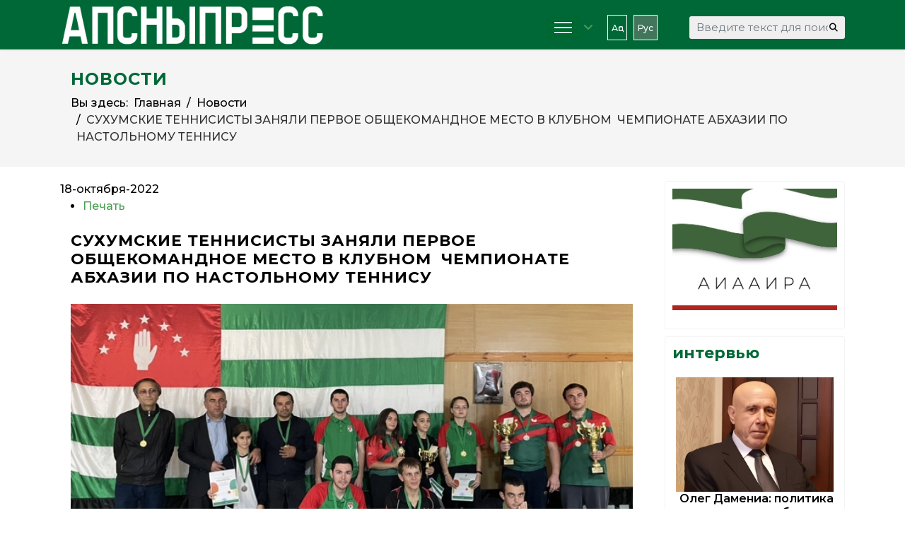

--- FILE ---
content_type: application/javascript;charset=utf-8
request_url: https://w.uptolike.com/widgets/v1/version.js?cb=cb__utl_cb_share_1769034582000237
body_size: 396
content:
cb__utl_cb_share_1769034582000237('1ea92d09c43527572b24fe052f11127b');

--- FILE ---
content_type: application/javascript;charset=utf-8
request_url: https://w.uptolike.com/widgets/v1/widgets-batch.js?params=JTVCJTdCJTIycGlkJTIyJTNBJTIyMTg4ODE3NSUyMiUyQyUyMnVybCUyMiUzQSUyMmh0dHBzJTNBJTJGJTJGYXBzbnlwcmVzcy5pbmZvJTJGcnUlMkZob21lJTJGbm92b3N0aSUyRml0ZW0lMkYxODM4LXN1a2h1bXNraWUtdGVubmlzaXN0eS16YW55YWxpLXBlcnZvZS1vYnNoY2hla29tYW5kbm9lLW1lc3RvLXYta2x1Ym5vbS1jaGVtcGlvbmF0ZS1hYmtoYXppaS1wby1uYXN0b2xub211LXRlbm5pc3UlMjIlN0QlNUQ=&mode=0&callback=callback__utl_cb_share_176903458277635
body_size: 472
content:
callback__utl_cb_share_176903458277635([{
    "pid": "1888175",
    "subId": 0,
    "initialCounts": {"fb":0,"tw":0,"tb":0,"ok":0,"vk":0,"ps":0,"gp":0,"mr":0,"lj":0,"li":0,"sp":0,"su":0,"ms":0,"fs":0,"bl":0,"dg":0,"sb":0,"bd":0,"rb":0,"ip":0,"ev":0,"bm":0,"em":0,"pr":0,"vd":0,"dl":0,"pn":0,"my":0,"ln":0,"in":0,"yt":0,"rss":0,"oi":0,"fk":0,"fm":0,"li":0,"sc":0,"st":0,"vm":0,"wm":0,"4s":0,"gg":0,"dd":0,"ya":0,"gt":0,"wh":0,"4t":0,"ul":0,"vb":0,"tm":0},
    "forceUpdate": ["fb","ok","vk","ps","gp","mr","my"],
    "extMet": false,
    "url": "https%3A%2F%2Fapsnypress.info%2Fru%2Fhome%2Fnovosti%2Fitem%2F1838-sukhumskie-tennisisty-zanyali-pervoe-obshchekomandnoe-mesto-v-klubnom-chempionate-abkhazii-po-nastolnomu-tennisu",
    "urlWithToken": "https%3A%2F%2Fapsnypress.info%2Fru%2Fhome%2Fnovosti%2Fitem%2F1838-sukhumskie-tennisisty-zanyali-pervoe-obshchekomandnoe-mesto-v-klubnom-chempionate-abkhazii-po-nastolnomu-tennisu%3F_utl_t%3DXX",
    "intScr" : false,
    "intId" : 0,
    "exclExt": false
}
])